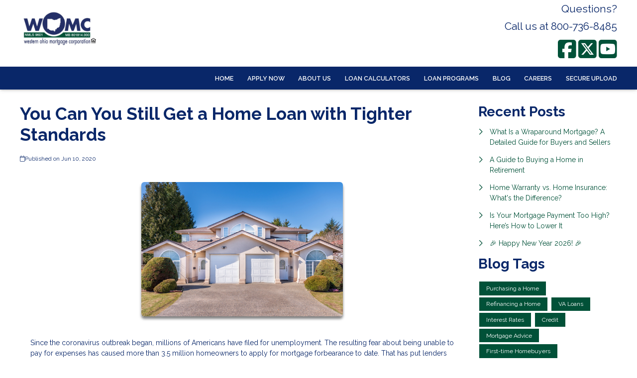

--- FILE ---
content_type: text/plain
request_url: https://www.google-analytics.com/j/collect?v=1&_v=j102&a=1617630251&t=pageview&_s=1&dl=https%3A%2F%2Fwww.westernohiomortgage.com%2Fblog%2F27937%2Fyou-can-you-still-get-a-home-loan-with-tighter-standards&ul=en-us%40posix&dt=Mortgage%20Loan%20Standards%20Are%20Tightening.%20Can%20You%20Still%20Get%20a%20Home%20Loan%3F&sr=1280x720&vp=1280x720&_u=IEBAAEABAAAAACAAI~&jid=1123660319&gjid=1852576921&cid=1358017094.1768832479&tid=UA-83756447-1&_gid=623900334.1768832479&_r=1&_slc=1&z=806712942
body_size: -454
content:
2,cG-PTPRK8W4FF